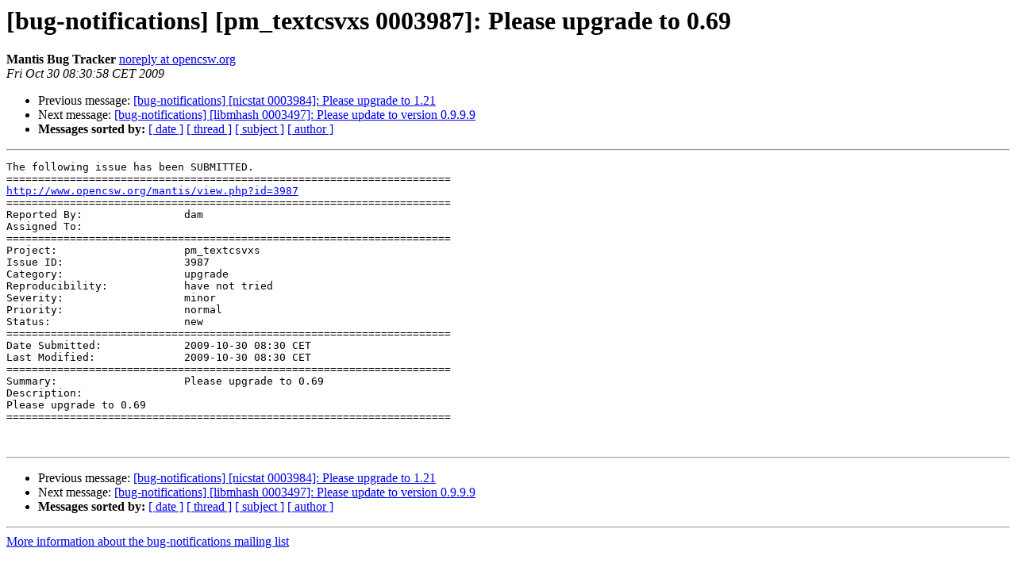

--- FILE ---
content_type: text/html
request_url: https://lists.opencsw.org/pipermail/bug-notifications/2009-October/005668.html
body_size: 3523
content:
<!DOCTYPE HTML PUBLIC "-//W3C//DTD HTML 3.2//EN">
<HTML>
 <HEAD>
   <TITLE> [bug-notifications] [pm_textcsvxs 0003987]: Please upgrade to 0.69
   </TITLE>
   <LINK REL="Index" HREF="index.html" >
   <LINK REL="made" HREF="mailto:bug-notifications%40lists.opencsw.org?Subject=Re%3A%20%5Bbug-notifications%5D%20%5Bpm_textcsvxs%200003987%5D%3A%20Please%20upgrade%20to%200.69&In-Reply-To=%3C946956d9cd131ac7ee2de91af3f49dbb%40www.opencsw.org%3E">
   <META NAME="robots" CONTENT="index,nofollow">
   <META http-equiv="Content-Type" content="text/html; charset=us-ascii">
   <LINK REL="Previous"  HREF="005667.html">
   <LINK REL="Next"  HREF="005669.html">
 </HEAD>
 <BODY BGCOLOR="#ffffff">
   <H1>[bug-notifications] [pm_textcsvxs 0003987]: Please upgrade to 0.69</H1>
    <B>Mantis Bug Tracker</B> 
    <A HREF="mailto:bug-notifications%40lists.opencsw.org?Subject=Re%3A%20%5Bbug-notifications%5D%20%5Bpm_textcsvxs%200003987%5D%3A%20Please%20upgrade%20to%200.69&In-Reply-To=%3C946956d9cd131ac7ee2de91af3f49dbb%40www.opencsw.org%3E"
       TITLE="[bug-notifications] [pm_textcsvxs 0003987]: Please upgrade to 0.69">noreply at opencsw.org
       </A><BR>
    <I>Fri Oct 30 08:30:58 CET 2009</I>
    <P><UL>
        <LI>Previous message: <A HREF="005667.html">[bug-notifications] [nicstat 0003984]: Please upgrade to 1.21
</A></li>
        <LI>Next message: <A HREF="005669.html">[bug-notifications] [libmhash 0003497]: Please update to version	0.9.9.9
</A></li>
         <LI> <B>Messages sorted by:</B> 
              <a href="date.html#5668">[ date ]</a>
              <a href="thread.html#5668">[ thread ]</a>
              <a href="subject.html#5668">[ subject ]</a>
              <a href="author.html#5668">[ author ]</a>
         </LI>
       </UL>
    <HR>  
<!--beginarticle-->
<PRE>
The following issue has been SUBMITTED. 
====================================================================== 
<A HREF="http://www.opencsw.org/mantis/view.php?id=3987">http://www.opencsw.org/mantis/view.php?id=3987</A> 
====================================================================== 
Reported By:                dam
Assigned To:                
====================================================================== 
Project:                    pm_textcsvxs
Issue ID:                   3987
Category:                   upgrade
Reproducibility:            have not tried
Severity:                   minor
Priority:                   normal
Status:                     new
====================================================================== 
Date Submitted:             2009-10-30 08:30 CET
Last Modified:              2009-10-30 08:30 CET
====================================================================== 
Summary:                    Please upgrade to 0.69
Description: 
Please upgrade to 0.69
======================================================================


</PRE>

<!--endarticle-->
    <HR>
    <P><UL>
        <!--threads-->
	<LI>Previous message: <A HREF="005667.html">[bug-notifications] [nicstat 0003984]: Please upgrade to 1.21
</A></li>
	<LI>Next message: <A HREF="005669.html">[bug-notifications] [libmhash 0003497]: Please update to version	0.9.9.9
</A></li>
         <LI> <B>Messages sorted by:</B> 
              <a href="date.html#5668">[ date ]</a>
              <a href="thread.html#5668">[ thread ]</a>
              <a href="subject.html#5668">[ subject ]</a>
              <a href="author.html#5668">[ author ]</a>
         </LI>
       </UL>

<hr>
<a href="https://lists.opencsw.org/mailman/listinfo/bug-notifications">More information about the bug-notifications
mailing list</a><br>
</body></html>
